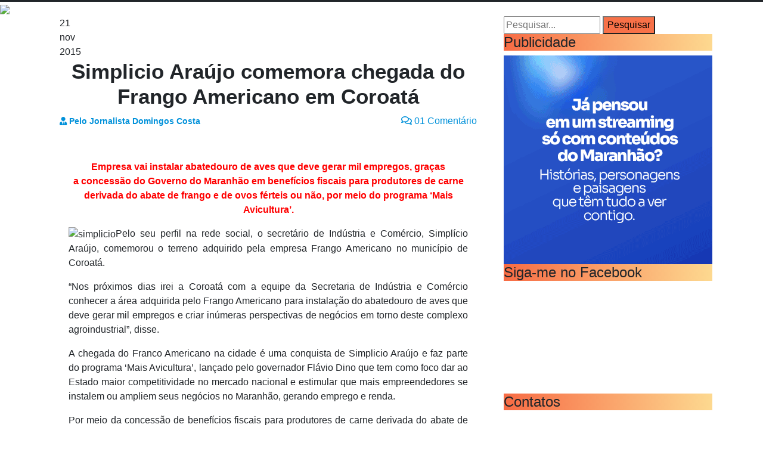

--- FILE ---
content_type: text/html; charset=UTF-8
request_url: https://blogdodc.com.br/simplicio-araujo-comemora/
body_size: 19816
content:
<!doctype html><html class="no-js" lang="pt-BR" itemscope itemtype="https://schema.org/BlogPosting"><head><meta charset="UTF-8"><link rel="preconnect" href="https://fonts.gstatic.com/" crossorigin /><script>WebFontConfig={google:{families:["Amaranth:wght@700","Denk One","Palanquin Dark:400,500,600,700","Russo One","Francois One"]}};if ( typeof WebFont === "object" && typeof WebFont.load === "function" ) { WebFont.load( WebFontConfig ); }</script><script data-optimized="1" src="https://domingoscosta.com.br/wp-content/plugins/hostoo-cache/assets/js/webfontloader.min.js"></script> <meta name="viewport" content="width=1180"><link rel="preconnect" href="https://fonts.googleapis.com"><link rel="preconnect" href="https://fonts.gstatic.com" crossorigin><link rel="stylesheet" href="https://use.fontawesome.com/releases/v5.6.1/css/all.css" integrity="sha384-gfdkjb5BdAXd+lj+gudLWI+BXq4IuLW5IT+brZEZsLFm++aCMlF1V92rMkPaX4PP"
crossorigin="anonymous"><title>Simplicio Araújo comemora chegada do Frango Americano em Coroatá &#8211; Blog do Domingos Costa</title><meta name='robots' content='max-image-preview:large' /><style>img:is([sizes="auto" i], [sizes^="auto," i]) { contain-intrinsic-size: 3000px 1500px }</style><link rel='dns-prefetch' href='//static.addtoany.com' /><link rel='dns-prefetch' href='//domingoscosta.com.br' /><link rel='dns-prefetch' href='//stackpath.bootstrapcdn.com' /><link rel="alternate" type="application/rss+xml" title="Feed para Blog do Domingos Costa &raquo;" href="https://domingoscosta.com.br/feed/" /><link rel="alternate" type="application/rss+xml" title="Feed de comentários para Blog do Domingos Costa &raquo;" href="https://domingoscosta.com.br/comments/feed/" /><link rel="alternate" type="application/rss+xml" title="Feed de comentários para Blog do Domingos Costa &raquo; Simplicio Araújo comemora chegada do Frango Americano em Coroatá" href="https://domingoscosta.com.br/simplicio-araujo-comemora/feed/" /><style id='classic-theme-styles-inline-css' type='text/css'>/*! This file is auto-generated */
.wp-block-button__link{color:#fff;background-color:#32373c;border-radius:9999px;box-shadow:none;text-decoration:none;padding:calc(.667em + 2px) calc(1.333em + 2px);font-size:1.125em}.wp-block-file__button{background:#32373c;color:#fff;text-decoration:none}</style><style id='global-styles-inline-css' type='text/css'>:root{--wp--preset--aspect-ratio--square: 1;--wp--preset--aspect-ratio--4-3: 4/3;--wp--preset--aspect-ratio--3-4: 3/4;--wp--preset--aspect-ratio--3-2: 3/2;--wp--preset--aspect-ratio--2-3: 2/3;--wp--preset--aspect-ratio--16-9: 16/9;--wp--preset--aspect-ratio--9-16: 9/16;--wp--preset--color--black: #000000;--wp--preset--color--cyan-bluish-gray: #abb8c3;--wp--preset--color--white: #ffffff;--wp--preset--color--pale-pink: #f78da7;--wp--preset--color--vivid-red: #cf2e2e;--wp--preset--color--luminous-vivid-orange: #ff6900;--wp--preset--color--luminous-vivid-amber: #fcb900;--wp--preset--color--light-green-cyan: #7bdcb5;--wp--preset--color--vivid-green-cyan: #00d084;--wp--preset--color--pale-cyan-blue: #8ed1fc;--wp--preset--color--vivid-cyan-blue: #0693e3;--wp--preset--color--vivid-purple: #9b51e0;--wp--preset--gradient--vivid-cyan-blue-to-vivid-purple: linear-gradient(135deg,rgba(6,147,227,1) 0%,rgb(155,81,224) 100%);--wp--preset--gradient--light-green-cyan-to-vivid-green-cyan: linear-gradient(135deg,rgb(122,220,180) 0%,rgb(0,208,130) 100%);--wp--preset--gradient--luminous-vivid-amber-to-luminous-vivid-orange: linear-gradient(135deg,rgba(252,185,0,1) 0%,rgba(255,105,0,1) 100%);--wp--preset--gradient--luminous-vivid-orange-to-vivid-red: linear-gradient(135deg,rgba(255,105,0,1) 0%,rgb(207,46,46) 100%);--wp--preset--gradient--very-light-gray-to-cyan-bluish-gray: linear-gradient(135deg,rgb(238,238,238) 0%,rgb(169,184,195) 100%);--wp--preset--gradient--cool-to-warm-spectrum: linear-gradient(135deg,rgb(74,234,220) 0%,rgb(151,120,209) 20%,rgb(207,42,186) 40%,rgb(238,44,130) 60%,rgb(251,105,98) 80%,rgb(254,248,76) 100%);--wp--preset--gradient--blush-light-purple: linear-gradient(135deg,rgb(255,206,236) 0%,rgb(152,150,240) 100%);--wp--preset--gradient--blush-bordeaux: linear-gradient(135deg,rgb(254,205,165) 0%,rgb(254,45,45) 50%,rgb(107,0,62) 100%);--wp--preset--gradient--luminous-dusk: linear-gradient(135deg,rgb(255,203,112) 0%,rgb(199,81,192) 50%,rgb(65,88,208) 100%);--wp--preset--gradient--pale-ocean: linear-gradient(135deg,rgb(255,245,203) 0%,rgb(182,227,212) 50%,rgb(51,167,181) 100%);--wp--preset--gradient--electric-grass: linear-gradient(135deg,rgb(202,248,128) 0%,rgb(113,206,126) 100%);--wp--preset--gradient--midnight: linear-gradient(135deg,rgb(2,3,129) 0%,rgb(40,116,252) 100%);--wp--preset--font-size--small: 13px;--wp--preset--font-size--medium: 20px;--wp--preset--font-size--large: 36px;--wp--preset--font-size--x-large: 42px;--wp--preset--spacing--20: 0.44rem;--wp--preset--spacing--30: 0.67rem;--wp--preset--spacing--40: 1rem;--wp--preset--spacing--50: 1.5rem;--wp--preset--spacing--60: 2.25rem;--wp--preset--spacing--70: 3.38rem;--wp--preset--spacing--80: 5.06rem;--wp--preset--shadow--natural: 6px 6px 9px rgba(0, 0, 0, 0.2);--wp--preset--shadow--deep: 12px 12px 50px rgba(0, 0, 0, 0.4);--wp--preset--shadow--sharp: 6px 6px 0px rgba(0, 0, 0, 0.2);--wp--preset--shadow--outlined: 6px 6px 0px -3px rgba(255, 255, 255, 1), 6px 6px rgba(0, 0, 0, 1);--wp--preset--shadow--crisp: 6px 6px 0px rgba(0, 0, 0, 1);}:where(.is-layout-flex){gap: 0.5em;}:where(.is-layout-grid){gap: 0.5em;}body .is-layout-flex{display: flex;}.is-layout-flex{flex-wrap: wrap;align-items: center;}.is-layout-flex > :is(*, div){margin: 0;}body .is-layout-grid{display: grid;}.is-layout-grid > :is(*, div){margin: 0;}:where(.wp-block-columns.is-layout-flex){gap: 2em;}:where(.wp-block-columns.is-layout-grid){gap: 2em;}:where(.wp-block-post-template.is-layout-flex){gap: 1.25em;}:where(.wp-block-post-template.is-layout-grid){gap: 1.25em;}.has-black-color{color: var(--wp--preset--color--black) !important;}.has-cyan-bluish-gray-color{color: var(--wp--preset--color--cyan-bluish-gray) !important;}.has-white-color{color: var(--wp--preset--color--white) !important;}.has-pale-pink-color{color: var(--wp--preset--color--pale-pink) !important;}.has-vivid-red-color{color: var(--wp--preset--color--vivid-red) !important;}.has-luminous-vivid-orange-color{color: var(--wp--preset--color--luminous-vivid-orange) !important;}.has-luminous-vivid-amber-color{color: var(--wp--preset--color--luminous-vivid-amber) !important;}.has-light-green-cyan-color{color: var(--wp--preset--color--light-green-cyan) !important;}.has-vivid-green-cyan-color{color: var(--wp--preset--color--vivid-green-cyan) !important;}.has-pale-cyan-blue-color{color: var(--wp--preset--color--pale-cyan-blue) !important;}.has-vivid-cyan-blue-color{color: var(--wp--preset--color--vivid-cyan-blue) !important;}.has-vivid-purple-color{color: var(--wp--preset--color--vivid-purple) !important;}.has-black-background-color{background-color: var(--wp--preset--color--black) !important;}.has-cyan-bluish-gray-background-color{background-color: var(--wp--preset--color--cyan-bluish-gray) !important;}.has-white-background-color{background-color: var(--wp--preset--color--white) !important;}.has-pale-pink-background-color{background-color: var(--wp--preset--color--pale-pink) !important;}.has-vivid-red-background-color{background-color: var(--wp--preset--color--vivid-red) !important;}.has-luminous-vivid-orange-background-color{background-color: var(--wp--preset--color--luminous-vivid-orange) !important;}.has-luminous-vivid-amber-background-color{background-color: var(--wp--preset--color--luminous-vivid-amber) !important;}.has-light-green-cyan-background-color{background-color: var(--wp--preset--color--light-green-cyan) !important;}.has-vivid-green-cyan-background-color{background-color: var(--wp--preset--color--vivid-green-cyan) !important;}.has-pale-cyan-blue-background-color{background-color: var(--wp--preset--color--pale-cyan-blue) !important;}.has-vivid-cyan-blue-background-color{background-color: var(--wp--preset--color--vivid-cyan-blue) !important;}.has-vivid-purple-background-color{background-color: var(--wp--preset--color--vivid-purple) !important;}.has-black-border-color{border-color: var(--wp--preset--color--black) !important;}.has-cyan-bluish-gray-border-color{border-color: var(--wp--preset--color--cyan-bluish-gray) !important;}.has-white-border-color{border-color: var(--wp--preset--color--white) !important;}.has-pale-pink-border-color{border-color: var(--wp--preset--color--pale-pink) !important;}.has-vivid-red-border-color{border-color: var(--wp--preset--color--vivid-red) !important;}.has-luminous-vivid-orange-border-color{border-color: var(--wp--preset--color--luminous-vivid-orange) !important;}.has-luminous-vivid-amber-border-color{border-color: var(--wp--preset--color--luminous-vivid-amber) !important;}.has-light-green-cyan-border-color{border-color: var(--wp--preset--color--light-green-cyan) !important;}.has-vivid-green-cyan-border-color{border-color: var(--wp--preset--color--vivid-green-cyan) !important;}.has-pale-cyan-blue-border-color{border-color: var(--wp--preset--color--pale-cyan-blue) !important;}.has-vivid-cyan-blue-border-color{border-color: var(--wp--preset--color--vivid-cyan-blue) !important;}.has-vivid-purple-border-color{border-color: var(--wp--preset--color--vivid-purple) !important;}.has-vivid-cyan-blue-to-vivid-purple-gradient-background{background: var(--wp--preset--gradient--vivid-cyan-blue-to-vivid-purple) !important;}.has-light-green-cyan-to-vivid-green-cyan-gradient-background{background: var(--wp--preset--gradient--light-green-cyan-to-vivid-green-cyan) !important;}.has-luminous-vivid-amber-to-luminous-vivid-orange-gradient-background{background: var(--wp--preset--gradient--luminous-vivid-amber-to-luminous-vivid-orange) !important;}.has-luminous-vivid-orange-to-vivid-red-gradient-background{background: var(--wp--preset--gradient--luminous-vivid-orange-to-vivid-red) !important;}.has-very-light-gray-to-cyan-bluish-gray-gradient-background{background: var(--wp--preset--gradient--very-light-gray-to-cyan-bluish-gray) !important;}.has-cool-to-warm-spectrum-gradient-background{background: var(--wp--preset--gradient--cool-to-warm-spectrum) !important;}.has-blush-light-purple-gradient-background{background: var(--wp--preset--gradient--blush-light-purple) !important;}.has-blush-bordeaux-gradient-background{background: var(--wp--preset--gradient--blush-bordeaux) !important;}.has-luminous-dusk-gradient-background{background: var(--wp--preset--gradient--luminous-dusk) !important;}.has-pale-ocean-gradient-background{background: var(--wp--preset--gradient--pale-ocean) !important;}.has-electric-grass-gradient-background{background: var(--wp--preset--gradient--electric-grass) !important;}.has-midnight-gradient-background{background: var(--wp--preset--gradient--midnight) !important;}.has-small-font-size{font-size: var(--wp--preset--font-size--small) !important;}.has-medium-font-size{font-size: var(--wp--preset--font-size--medium) !important;}.has-large-font-size{font-size: var(--wp--preset--font-size--large) !important;}.has-x-large-font-size{font-size: var(--wp--preset--font-size--x-large) !important;}
:where(.wp-block-post-template.is-layout-flex){gap: 1.25em;}:where(.wp-block-post-template.is-layout-grid){gap: 1.25em;}
:where(.wp-block-columns.is-layout-flex){gap: 2em;}:where(.wp-block-columns.is-layout-grid){gap: 2em;}
:root :where(.wp-block-pullquote){font-size: 1.5em;line-height: 1.6;}</style><link rel='stylesheet' id='wpo_min-header-0-css' href='https://domingoscosta.com.br/wp-content/cache/wpo-minify/1762870299/assets/wpo-minify-header-3dcf2ade.min.css' type='text/css' media='all' /><link rel='stylesheet' id='bootstrap-style-css' href='https://stackpath.bootstrapcdn.com/bootstrap/4.1.3/css/bootstrap.min.css' type='text/css' media='all' /><link rel='stylesheet' id='wpo_min-header-2-css' href='https://domingoscosta.com.br/wp-content/cache/wpo-minify/1762870299/assets/wpo-minify-header-43f61463.min.css' type='text/css' media='all' />
<script data-wpmeteor-nooptimize="true" >var _wpmeteor={"gdpr":true,"rdelay":86400000,"preload":true,"elementor-animations":true,"elementor-pp":true,"v":"3.4.16","rest_url":"https:\/\/domingoscosta.com.br\/wp-json\/"};(()=>{try{new MutationObserver(function(){}),new Promise(function(){}),Object.assign({},{}),document.fonts.ready.then(function(){})}catch{s="wpmeteordisable=1",i=document.location.href,i.match(/[?&]wpmeteordisable/)||(o="",i.indexOf("?")==-1?i.indexOf("#")==-1?o=i+"?"+s:o=i.replace("#","?"+s+"#"):i.indexOf("#")==-1?o=i+"&"+s:o=i.replace("#","&"+s+"#"),document.location.href=o)}var s,i,o;})();</script><script data-wpmeteor-nooptimize="true" >(()=>{var v="addEventListener",ue="removeEventListener",p="getAttribute",L="setAttribute",pe="removeAttribute",N="hasAttribute",St="querySelector",F=St+"All",U="appendChild",Q="removeChild",fe="createElement",T="tagName",Ae="getOwnPropertyDescriptor",y="prototype",W="__lookupGetter__",Ee="__lookupSetter__",m="DOMContentLoaded",f="load",B="pageshow",me="error";var d=window,c=document,Te=c.documentElement;var $=console.error;var Ke=!0,X=class{constructor(){this.known=[]}init(){let t,n,s=(r,a)=>{if(Ke&&r&&r.fn&&!r.__wpmeteor){let o=function(i){return i===r?this:(c[v](m,l=>{i.call(c,r,l,"jQueryMock")}),this)};this.known.push([r,r.fn.ready,r.fn.init?.prototype?.ready]),r.fn.ready=o,r.fn.init?.prototype?.ready&&(r.fn.init.prototype.ready=o),r.__wpmeteor=!0}return r};window.jQuery||window.$,Object.defineProperty(window,"jQuery",{get(){return t},set(r){t=s(r,"jQuery")},configurable:!0}),Object.defineProperty(window,"$",{get(){return n},set(r){n=s(r,"$")},configurable:!0})}unmock(){this.known.forEach(([t,n,s])=>{t.fn.ready=n,t.fn.init?.prototype?.ready&&s&&(t.fn.init.prototype.ready=s)}),Ke=!1}};var ge="fpo:first-interaction",he="fpo:replay-captured-events";var Je="fpo:element-loaded",Se="fpo:images-loaded",M="fpo:the-end";var Z="click",V=window,Qe=V.addEventListener.bind(V),Xe=V.removeEventListener.bind(V),Ge="removeAttribute",ve="getAttribute",Gt="setAttribute",Ne=["touchstart","touchmove","touchend","touchcancel","keydown","wheel"],Ze=["mouseover","mouseout",Z],Nt=["touchstart","touchend","touchcancel","mouseover","mouseout",Z],R="data-wpmeteor-";var Ue="dispatchEvent",je=e=>{let t=new MouseEvent(Z,{view:e.view,bubbles:!0,cancelable:!0});return Object.defineProperty(t,"target",{writable:!1,value:e.target}),t},Be=class{static capture(){let t=!1,[,n,s]=`${window.Promise}`.split(/[\s[(){]+/s);if(V["__"+s+n])return;let r=[],a=o=>{if(o.target&&Ue in o.target){if(!o.isTrusted)return;if(o.cancelable&&!Ne.includes(o.type))try{o.preventDefault()}catch{}o.stopImmediatePropagation(),o.type===Z?r.push(je(o)):Nt.includes(o.type)&&r.push(o),o.target[Gt](R+o.type,!0),t||(t=!0,V[Ue](new CustomEvent(ge)))}};V.addEventListener(he,()=>{Ze.forEach(l=>Xe(l,a,{passive:!1,capture:!0})),Ne.forEach(l=>Xe(l,a,{passive:!0,capture:!0}));let o;for(;o=r.shift();){var i=o.target;i[ve](R+"touchstart")&&i[ve](R+"touchend")&&!i[ve](R+Z)?(i[ve](R+"touchmove")||r.push(je(o)),i[Ge](R+"touchstart"),i[Ge](R+"touchend")):i[Ge](R+o.type),i[Ue](o)}}),Ze.forEach(o=>Qe(o,a,{passive:!1,capture:!0})),Ne.forEach(o=>Qe(o,a,{passive:!0,capture:!0}))}};var et=Be;var j=class{constructor(){this.l=[]}emit(t,n=null){this.l[t]&&this.l[t].forEach(s=>s(n))}on(t,n){this.l[t]||=[],this.l[t].push(n)}off(t,n){this.l[t]=(this.l[t]||[]).filter(s=>s!==n)}};var D=new j;var ye=c[fe]("span");ye[L]("id","elementor-device-mode");ye[L]("class","elementor-screen-only");var Ut=!1,tt=()=>(Ut||c.body[U](ye),getComputedStyle(ye,":after").content.replace(/"/g,""));var rt=e=>e[p]("class")||"",nt=(e,t)=>e[L]("class",t),st=()=>{d[v](f,function(){let e=tt(),t=Math.max(Te.clientWidth||0,d.innerWidth||0),n=Math.max(Te.clientHeight||0,d.innerHeight||0),s=["_animation_"+e,"animation_"+e,"_animation","_animation","animation"];Array.from(c[F](".elementor-invisible")).forEach(r=>{let a=r.getBoundingClientRect();if(a.top+d.scrollY<=n&&a.left+d.scrollX<t)try{let i=JSON.parse(r[p]("data-settings"));if(i.trigger_source)return;let l=i._animation_delay||i.animation_delay||0,u,E;for(var o=0;o<s.length;o++)if(i[s[o]]){E=s[o],u=i[E];break}if(u){let q=rt(r),J=u==="none"?q:q+" animated "+u,At=setTimeout(()=>{nt(r,J.replace(/\belementor-invisible\b/,"")),s.forEach(Tt=>delete i[Tt]),r[L]("data-settings",JSON.stringify(i))},l);D.on("fi",()=>{clearTimeout(At),nt(r,rt(r).replace(new RegExp("\b"+u+"\b"),""))})}}catch(i){console.error(i)}})})};var ot="data-in-mega_smartmenus",it=()=>{let e=c[fe]("div");e.innerHTML='<span class="sub-arrow --wp-meteor"><i class="fa" aria-hidden="true"></i></span>';let t=e.firstChild,n=s=>{let r=[];for(;s=s.previousElementSibling;)r.push(s);return r};c[v](m,function(){Array.from(c[F](".pp-advanced-menu ul")).forEach(s=>{if(s[p](ot))return;(s[p]("class")||"").match(/\bmega-menu\b/)&&s[F]("ul").forEach(o=>{o[L](ot,!0)});let r=n(s),a=r.filter(o=>o).filter(o=>o[T]==="A").pop();if(a||(a=r.map(o=>Array.from(o[F]("a"))).filter(o=>o).flat().pop()),a){let o=t.cloneNode(!0);a[U](o),new MutationObserver(l=>{l.forEach(({addedNodes:u})=>{u.forEach(E=>{if(E.nodeType===1&&E[T]==="SPAN")try{a[Q](o)}catch{}})})}).observe(a,{childList:!0})}})})};var w="readystatechange",A="message";var Y="SCRIPT",g="data-wpmeteor-",b=Object.defineProperty,Ve=Object.defineProperties,P="javascript/blocked",Pe=/^\s*(application|text)\/javascript|module\s*$/i,mt="requestAnimationFrame",gt="requestIdleCallback",ie="setTimeout",Ie="__dynamic",I=d.constructor.name+"::",ce=c.constructor.name+"::",ht=function(e,t){t=t||d;for(var n=0;n<this.length;n++)e.call(t,this[n],n,this)};"NodeList"in d&&!NodeList[y].forEach&&(NodeList[y].forEach=ht);"HTMLCollection"in d&&!HTMLCollection[y].forEach&&(HTMLCollection[y].forEach=ht);_wpmeteor["elementor-animations"]&&st(),_wpmeteor["elementor-pp"]&&it();var _e=[],Le=[],ee=[],se=!1,k=[],h={},He=!1,Bt=0,H=c.visibilityState==="visible"?d[mt]:d[ie],vt=d[gt]||H;c[v]("visibilitychange",()=>{H=c.visibilityState==="visible"?d[mt]:d[ie],vt=d[gt]||H});var C=d[ie],De,z=["src","type"],x=Object,te="definePropert";x[te+"y"]=(e,t,n)=>{if(e===d&&["jQuery","onload"].indexOf(t)>=0||(e===c||e===c.body)&&["readyState","write","writeln","on"+w].indexOf(t)>=0)return["on"+w,"on"+f].indexOf(t)&&n.set&&(h["on"+w]=h["on"+w]||[],h["on"+w].push(n.set)),e;if(e instanceof HTMLScriptElement&&z.indexOf(t)>=0){if(!e[t+"__def"]){let s=x[Ae](e,t);b(e,t,{set(r){return e[t+"__set"]?e[t+"__set"].call(e,r):s.set.call(e,r)},get(){return e[t+"__get"]?e[t+"__get"].call(e):s.get.call(e)}}),e[t+"__def"]=!0}return n.get&&(e[t+"__get"]=n.get),n.set&&(e[t+"__set"]=n.set),e}return b(e,t,n)};x[te+"ies"]=(e,t)=>{for(let n in t)x[te+"y"](e,n,t[n]);for(let n of x.getOwnPropertySymbols(t))x[te+"y"](e,n,t[n]);return e};var qe=EventTarget[y][v],yt=EventTarget[y][ue],ae=qe.bind(c),Ct=yt.bind(c),G=qe.bind(d),_t=yt.bind(d),Lt=Document[y].createElement,le=Lt.bind(c),de=c.__proto__[W]("readyState").bind(c),ct="loading";b(c,"readyState",{get(){return ct},set(e){return ct=e}});var at=e=>k.filter(([t,,n],s)=>{if(!(e.indexOf(t.type)<0)){n||(n=t.target);try{let r=n.constructor.name+"::"+t.type;for(let a=0;a<h[r].length;a++)if(h[r][a]){let o=r+"::"+s+"::"+a;if(!xe[o])return!0}}catch{}}}).length,oe,xe={},K=e=>{k.forEach(([t,n,s],r)=>{if(!(e.indexOf(t.type)<0)){s||(s=t.target);try{let a=s.constructor.name+"::"+t.type;if((h[a]||[]).length)for(let o=0;o<h[a].length;o++){let i=h[a][o];if(i){let l=a+"::"+r+"::"+o;if(!xe[l]){xe[l]=!0,c.readyState=n,oe=a;try{Bt++,!i[y]||i[y].constructor===i?i.bind(s)(t):i(t)}catch(u){$(u,i)}oe=null}}}}catch(a){$(a)}}})};ae(m,e=>{k.push([new e.constructor(m,e),de(),c])});ae(w,e=>{k.push([new e.constructor(w,e),de(),c])});G(m,e=>{k.push([new e.constructor(m,e),de(),d])});G(f,e=>{He=!0,k.push([new e.constructor(f,e),de(),d]),O||K([m,w,A,f,B])});G(B,e=>{k.push([new e.constructor(B,e),de(),d]),O||K([m,w,A,f,B])});var wt=e=>{k.push([e,c.readyState,d])},Ot=d[W]("onmessage"),Rt=d[Ee]("onmessage"),Pt=()=>{_t(A,wt),(h[I+"message"]||[]).forEach(e=>{G(A,e)}),b(d,"onmessage",{get:Ot,set:Rt})};G(A,wt);var Dt=new X;Dt.init();var Fe=()=>{!O&&!se&&(O=!0,c.readyState="loading",H($e),H(S)),He||G(f,()=>{Fe()})};G(ge,()=>{Fe()});D.on(Se,()=>{Fe()});_wpmeteor.rdelay>=0&&et.capture();var re=[-1],Ce=e=>{re=re.filter(t=>t!==e.target),re.length||C(D.emit.bind(D,M))};var O=!1,S=()=>{let e=_e.shift();if(e)e[p](g+"src")?e[N]("async")||e[Ie]?(e.isConnected&&(re.push(e),setTimeout(Ce,1e3,{target:e})),Oe(e,Ce),C(S)):Oe(e,C.bind(null,S)):(e.origtype==P&&Oe(e),C(S));else if(Le.length)_e.push(...Le),Le.length=0,C(S);else if(at([m,w,A]))K([m,w,A]),C(S);else if(He)if(at([f,B,A]))K([f,B,A]),C(S);else if(re.length>1)vt(S);else if(ee.length)_e.push(...ee),ee.length=0,C(S);else{if(d.RocketLazyLoadScripts)try{RocketLazyLoadScripts.run()}catch(t){$(t)}c.readyState="complete",Pt(),Dt.unmock(),O=!1,se=!0,d[ie](()=>Ce({target:-1}))}else O=!1},xt=e=>{let t=le(Y),n=e.attributes;for(var s=n.length-1;s>=0;s--)n[s].name.startsWith(g)||t[L](n[s].name,n[s].value);let r=e[p](g+"type");r?t.type=r:t.type="text/javascript",(e.textContent||"").match(/^\s*class RocketLazyLoadScripts/)?t.textContent=e.textContent.replace(/^\s*class\s*RocketLazyLoadScripts/,"window.RocketLazyLoadScripts=class").replace("RocketLazyLoadScripts.run();",""):t.textContent=e.textContent;for(let a of["onload","onerror","onreadystatechange"])e[a]&&(t[a]=e[a]);return t},Oe=(e,t)=>{let n=e[p](g+"src");if(n){let s=qe.bind(e);e.isConnected&&t&&(s(f,t),s(me,t)),e.origtype=e[p](g+"type")||"text/javascript",e.origsrc=n,(!e.isConnected||e[N]("nomodule")||e.type&&!Pe.test(e.type))&&t&&t(new Event(f,{target:e}))}else e.origtype===P?(e.origtype=e[p](g+"type")||"text/javascript",e[pe]("integrity"),e.textContent=e.textContent+`
`):t&&t(new Event(f,{target:e}))},We=(e,t)=>{let n=(h[e]||[]).indexOf(t);if(n>=0)return h[e][n]=void 0,!0},lt=(e,t,...n)=>{if("HTMLDocument::"+m==oe&&e===m&&!t.toString().match(/jQueryMock/)){D.on(M,c[v].bind(c,e,t,...n));return}if(t&&(e===m||e===w)){let s=ce+e;h[s]=h[s]||[],h[s].push(t),se&&K([e]);return}return ae(e,t,...n)},dt=(e,t,...n)=>{if(e===m){let s=ce+e;We(s,t)}return Ct(e,t,...n)};Ve(c,{[v]:{get(){return lt},set(){return lt}},[ue]:{get(){return dt},set(){return dt}}});var ne=c.createDocumentFragment(),$e=()=>{ne.hasChildNodes()&&(c.head[U](ne),ne=c.createDocumentFragment())},ut={},we=e=>{if(e)try{let t=new URL(e,c.location.href),n=t.origin;if(n&&!ut[n]&&c.location.host!==t.host){let s=le("link");s.rel="preconnect",s.href=n,ne[U](s),ut[n]=!0,O&&H($e)}}catch{}},be={},kt=(e,t,n,s)=>{let r=le("link");r.rel=t?"modulepre"+f:"pre"+f,r.as="script",n&&r[L]("crossorigin",n),s&&r[L]("integrity",s);try{e=new URL(e,c.location.href).href}catch{}r.href=e,ne[U](r),be[e]=!0,O&&H($e)},ke=function(...e){let t=le(...e);if(!e||e[0].toUpperCase()!==Y||!O)return t;let n=t[L].bind(t),s=t[p].bind(t),r=t[pe].bind(t),a=t[N].bind(t),o=t[W]("attributes").bind(t);return z.forEach(i=>{let l=t[W](i).bind(t),u=t[Ee](i).bind(t);x[te+"y"](t,i,{set(E){return i==="type"&&E&&!Pe.test(E)?n(i,E):((i==="src"&&E||i==="type"&&E&&t.origsrc)&&n("type",P),E?n(g+i,E):r(g+i))},get(){let E=t[p](g+i);if(i==="src")try{return new URL(E,c.location.href).href}catch{}return E}}),b(t,"orig"+i,{set(E){return u(E)},get(){return l()}})}),t[L]=function(i,l){if(z.includes(i))return i==="type"&&l&&!Pe.test(l)?n(i,l):((i==="src"&&l||i==="type"&&l&&t.origsrc)&&n("type",P),l?n(g+i,l):r(g+i));n(i,l)},t[p]=function(i){let l=z.indexOf(i)>=0?s(g+i):s(i);if(i==="src")try{return new URL(l,c.location.href).href}catch{}return l},t[N]=function(i){return z.indexOf(i)>=0?a(g+i):a(i)},b(t,"attributes",{get(){return[...o()].filter(l=>l.name!=="type").map(l=>({name:l.name.match(new RegExp(g))?l.name.replace(g,""):l.name,value:l.value}))}}),t[Ie]=!0,t};Object.defineProperty(Document[y],"createElement",{set(e){e!==ke&&(De=e)},get(){return De||ke}});var Re=new Set,ze=new MutationObserver(e=>{e.forEach(({removedNodes:t,addedNodes:n,target:s})=>{t.forEach(r=>{r.nodeType===1&&Y===r[T]&&"origtype"in r&&Re.delete(r)}),n.forEach(r=>{if(r.nodeType===1)if(Y===r[T]){if("origtype"in r){if(r.origtype!==P)return}else if(r[p]("type")!==P)return;"origtype"in r||z.forEach(o=>{let i=r[W](o).bind(r),l=r[Ee](o).bind(r);b(r,"orig"+o,{set(u){return l(u)},get(){return i()}})});let a=r[p](g+"src");if(Re.has(r)&&$("Inserted twice",r),r.parentNode){Re.add(r);let o=r[p](g+"type");(a||"").match(/\/gtm.js\?/)||r[N]("async")||r[Ie]?(ee.push(r),we(a)):r[N]("defer")||o==="module"?(Le.push(r),we(a)):(a&&!r[N]("nomodule")&&!be[a]&&kt(a,o==="module",r[N]("crossorigin")&&r[p]("crossorigin"),r[p]("integrity")),_e.push(r))}else r[v](f,o=>o.target.parentNode[Q](o.target)),r[v](me,o=>o.target.parentNode[Q](o.target)),s[U](r)}else r[T]==="LINK"&&r[p]("as")==="script"&&(be[r[p]("href")]=!0)})})}),bt={childList:!0,subtree:!0};ze.observe(c.documentElement,bt);var Mt=HTMLElement[y].attachShadow;HTMLElement[y].attachShadow=function(e){let t=Mt.call(this,e);return e.mode==="open"&&ze.observe(t,bt),t};(()=>{let e=x[Ae](HTMLIFrameElement[y],"src");b(HTMLIFrameElement[y],"src",{get(){return this.dataset.fpoSrc?this.dataset.fpoSrc:e.get.call(this)},set(t){delete this.dataset.fpoSrc,e.set.call(this,t)}})})();D.on(M,()=>{(!De||De===ke)&&(Document[y].createElement=Lt,ze.disconnect()),dispatchEvent(new CustomEvent(he)),dispatchEvent(new CustomEvent(M))});var Me=e=>{let t,n;!c.currentScript||!c.currentScript.parentNode?(t=c.body,n=t.lastChild):(n=c.currentScript,t=n.parentNode);try{let s=le("div");s.innerHTML=e,Array.from(s.childNodes).forEach(r=>{r.nodeName===Y?t.insertBefore(xt(r),n):t.insertBefore(r,n)})}catch(s){$(s)}},pt=e=>Me(e+`
`);Ve(c,{write:{get(){return Me},set(e){return Me=e}},writeln:{get(){return pt},set(e){return pt=e}}});var ft=(e,t,...n)=>{if(I+m==oe&&e===m&&!t.toString().match(/jQueryMock/)){D.on(M,d[v].bind(d,e,t,...n));return}if(I+f==oe&&e===f){D.on(M,d[v].bind(d,e,t,...n));return}if(t&&(e===f||e===B||e===m||e===A&&!se)){let s=e===m?ce+e:I+e;h[s]=h[s]||[],h[s].push(t),se&&K([e]);return}return G(e,t,...n)},Et=(e,t,...n)=>{if(e===f||e===m||e===B){let s=e===m?ce+e:I+e;We(s,t)}return _t(e,t,...n)};Ve(d,{[v]:{get(){return ft},set(){return ft}},[ue]:{get(){return Et},set(){return Et}}});var Ye=e=>{let t;return{get(){return t},set(n){return t&&We(e,n),h[e]=h[e]||[],h[e].push(n),t=n}}};G(Je,e=>{let{target:t,event:n}=e.detail,s=t===d?c.body:t,r=s[p](g+"on"+n.type);s[pe](g+"on"+n.type);try{let a=new Function("event",r);t===d?d[v](f,a.bind(t,n)):a.call(t,n)}catch(a){console.err(a)}});{let e=Ye(I+f);b(d,"onload",e),ae(m,()=>{b(c.body,"onload",e)})}b(c,"onreadystatechange",Ye(ce+w));b(d,"onmessage",Ye(I+A));(()=>{let e=d.innerHeight,t=d.innerWidth,n=r=>{let o={"4g":1250,"3g":2500,"2g":2500}[(navigator.connection||{}).effectiveType]||0,i=r.getBoundingClientRect(),l={top:-1*e-o,left:-1*t-o,bottom:e+o,right:t+o};return!(i.left>=l.right||i.right<=l.left||i.top>=l.bottom||i.bottom<=l.top)},s=(r=!0)=>{let a=1,o=-1,i={},l=()=>{o++,--a||d[ie](D.emit.bind(D,Se),_wpmeteor.rdelay)};Array.from(c.getElementsByTagName("*")).forEach(u=>{let E,q,J;if(u[T]==="IMG"){let _=u.currentSrc||u.src;_&&!i[_]&&!_.match(/^data:/i)&&((u.loading||"").toLowerCase()!=="lazy"||n(u))&&(E=_)}else if(u[T]===Y)we(u[p](g+"src"));else if(u[T]==="LINK"&&u[p]("as")==="script"&&["pre"+f,"modulepre"+f].indexOf(u[p]("rel"))>=0)be[u[p]("href")]=!0;else if((q=d.getComputedStyle(u))&&(J=(q.backgroundImage||"").match(/^url\s*\((.*?)\)/i))&&(J||[]).length){let _=J[0].slice(4,-1).replace(/"/g,"");!i[_]&&!_.match(/^data:/i)&&(E=_)}if(E){i[E]=!0;let _=new Image;r&&(a++,_[v](f,l),_[v](me,l)),_.src=E}}),c.fonts.ready.then(()=>{l()})};_wpmeteor.rdelay===0?ae(m,s):G(f,s)})();})();
//1.0.42</script><script  type="javascript/blocked" data-wpmeteor-type="text/javascript"  id="addtoany-core-js-before">/*  */
window.a2a_config=window.a2a_config||{};a2a_config.callbacks=[];a2a_config.overlays=[];a2a_config.templates={};a2a_localize = {
	Share: "Share",
	Save: "Save",
	Subscribe: "Subscribe",
	Email: "Email",
	Bookmark: "Bookmark",
	ShowAll: "Show all",
	ShowLess: "Show less",
	FindServices: "Find service(s)",
	FindAnyServiceToAddTo: "Instantly find any service to add to",
	PoweredBy: "Powered by",
	ShareViaEmail: "Share via email",
	SubscribeViaEmail: "Subscribe via email",
	BookmarkInYourBrowser: "Bookmark in your browser",
	BookmarkInstructions: "Press Ctrl+D or \u2318+D to bookmark this page",
	AddToYourFavorites: "Add to your favorites",
	SendFromWebOrProgram: "Send from any email address or email program",
	EmailProgram: "Email program",
	More: "More&#8230;",
	ThanksForSharing: "Thanks for sharing!",
	ThanksForFollowing: "Thanks for following!"
};
/*  */</script> <script  type="javascript/blocked" data-wpmeteor-type="text/javascript"  defer data-wpmeteor-src="https://static.addtoany.com/menu/page.js" id="addtoany-core-js"></script> <script  type="javascript/blocked" data-wpmeteor-type="text/javascript"  data-wpmeteor-src="https://domingoscosta.com.br/wp-content/cache/wpo-minify/1762870299/assets/wpo-minify-header-52061908.min.js" id="wpo_min-header-1-js"></script> <script  type="javascript/blocked" data-wpmeteor-type="text/javascript"  data-wpmeteor-src="https://stackpath.bootstrapcdn.com/bootstrap/4.1.3/js/bootstrap.min.js" id="bootstrap-scripts-js"></script> <meta property="og:image" content="https://domingoscosta.com.br/wp-content/uploads/2015/11/simplicio.png"><meta property="og:image:secure_url" content="https://domingoscosta.com.br/wp-content/uploads/2015/11/simplicio.png"><meta property="og:image:width" content="447"><meta property="og:image:height" content="477"><meta property="og:image:alt" content="simplicio"><meta property="og:image:type" content="image/png"><meta property="og:description" content="Empresa vai instalar abatedouro de aves que deve gerar mil empregos, graças a concessão do Governo do Maranhão em benefícios fiscais para produtores de carne derivada do abate de frango e de ovos férteis ou não, por meio do programa ‘Mais Avicultura’. Pelo seu perfil na rede social, o secretário de Indústria e Comércio, Simplício Araújo, comemorou o..."><meta property="og:type" content="article"><meta property="og:locale" content="pt_BR"><meta property="og:site_name" content="Blog do Domingos Costa"><meta property="og:title" content="Simplicio Araújo comemora chegada do Frango Americano em Coroatá"><meta property="og:url" content="https://domingoscosta.com.br/simplicio-araujo-comemora/"><meta property="og:updated_time" content="2015-11-21T14:19:58-03:00"><meta property="article:published_time" content="2015-11-21T16:11:48+00:00"><meta property="article:modified_time" content="2015-11-21T16:19:58+00:00"><meta property="article:section" content="Política"><meta property="article:author:first_name" content="Domingos"><meta property="article:author:last_name" content="Costa"><meta property="article:author:username" content="Domingos Costa"><meta property="twitter:partner" content="ogwp"><meta property="twitter:card" content="summary"><meta property="twitter:image" content="https://domingoscosta.com.br/wp-content/uploads/2015/11/simplicio.png"><meta property="twitter:image:alt" content="simplicio"><meta property="twitter:title" content="Simplicio Araújo comemora chegada do Frango Americano em Coroatá"><meta property="twitter:description" content="Empresa vai instalar abatedouro de aves que deve gerar mil empregos, graças a concessão do Governo do Maranhão em benefícios fiscais para produtores de carne derivada do abate de frango e de ovos..."><meta property="twitter:url" content="https://domingoscosta.com.br/simplicio-araujo-comemora/"><meta property="twitter:label1" content="Reading time"><meta property="twitter:data1" content="1 minute"><meta itemprop="image" content="https://domingoscosta.com.br/wp-content/uploads/2015/11/simplicio.png"><meta itemprop="name" content="Simplicio Araújo comemora chegada do Frango Americano em Coroatá"><meta itemprop="description" content="Empresa vai instalar abatedouro de aves que deve gerar mil empregos, graças a concessão do Governo do Maranhão em benefícios fiscais para produtores de carne derivada do abate de frango e de ovos férteis ou não, por meio do programa ‘Mais Avicultura’. Pelo seu perfil na rede social, o secretário de Indústria e Comércio, Simplício Araújo, comemorou o..."><meta itemprop="datePublished" content="2015-11-21"><meta itemprop="dateModified" content="2015-11-21T16:19:58+00:00"><meta property="profile:first_name" content="Domingos"><meta property="profile:last_name" content="Costa"><meta property="profile:username" content="Domingos Costa"><link rel="https://api.w.org/" href="https://domingoscosta.com.br/wp-json/" /><link rel="alternate" title="JSON" type="application/json" href="https://domingoscosta.com.br/wp-json/wp/v2/posts/43609" /><link rel="canonical" href="https://domingoscosta.com.br/simplicio-araujo-comemora/" /><link rel="alternate" title="oEmbed (JSON)" type="application/json+oembed" href="https://domingoscosta.com.br/wp-json/oembed/1.0/embed?url=https%3A%2F%2Fdomingoscosta.com.br%2Fsimplicio-araujo-comemora%2F" /><link rel="alternate" title="oEmbed (XML)" type="text/xml+oembed" href="https://domingoscosta.com.br/wp-json/oembed/1.0/embed?url=https%3A%2F%2Fdomingoscosta.com.br%2Fsimplicio-araujo-comemora%2F&#038;format=xml" /><meta name="onesignal" content="wordpress-plugin"/> <script  type="javascript/blocked" data-wpmeteor-type="text/javascript" >window.OneSignalDeferred = window.OneSignalDeferred || [];

      OneSignalDeferred.push(function(OneSignal) {
        var oneSignal_options = {};
        window._oneSignalInitOptions = oneSignal_options;

        oneSignal_options['serviceWorkerParam'] = { scope: '/' };
oneSignal_options['serviceWorkerPath'] = 'OneSignalSDKWorker.js.php';

        OneSignal.Notifications.setDefaultUrl("https://domingoscosta.com.br");

        oneSignal_options['wordpress'] = true;
oneSignal_options['appId'] = '348cb461-4f3a-4908-9dca-d60bfcad0a02';
oneSignal_options['allowLocalhostAsSecureOrigin'] = true;
oneSignal_options['welcomeNotification'] = { };
oneSignal_options['welcomeNotification']['title'] = "Blog do Domingos Costa";
oneSignal_options['welcomeNotification']['message'] = "Pronto! Agora você receberá todas as notificações do Blog do Domingos Costa.";
oneSignal_options['welcomeNotification']['url'] = "www.domingoscosta.com.br";
oneSignal_options['path'] = "https://domingoscosta.com.br/wp-content/plugins/onesignal-free-web-push-notifications/sdk_files/";
oneSignal_options['promptOptions'] = { };
oneSignal_options['promptOptions']['actionMessage'] = "Deseja receber notificações do Blog do Domingos Costa?";
oneSignal_options['promptOptions']['exampleNotificationTitleDesktop'] = "Blog do Domingos Costa";
oneSignal_options['promptOptions']['exampleNotificationMessageDesktop'] = "Deseja receber notificações do Blog do Domingos Costa?";
oneSignal_options['promptOptions']['exampleNotificationTitleMobile'] = "Blog do Domingos Costa";
oneSignal_options['promptOptions']['exampleNotificationMessageMobile'] = "Deseja receber notificações do Blog do Domingos Costa?";
oneSignal_options['promptOptions']['exampleNotificationCaption'] = "Deseja receber notificações do Blog do Domingos Costa?";
oneSignal_options['promptOptions']['acceptButtonText'] = "ACEITO";
oneSignal_options['promptOptions']['cancelButtonText'] = "DEPOIS!";
oneSignal_options['promptOptions']['siteName'] = "www.domingoscosta.com.br";
oneSignal_options['promptOptions']['autoAcceptTitle'] = "Blog do Domingos Costa";
oneSignal_options['notifyButton'] = { };
oneSignal_options['notifyButton']['enable'] = true;
oneSignal_options['notifyButton']['position'] = 'bottom-right';
oneSignal_options['notifyButton']['theme'] = 'default';
oneSignal_options['notifyButton']['size'] = 'medium';
oneSignal_options['notifyButton']['showCredit'] = true;
oneSignal_options['notifyButton']['text'] = {};
oneSignal_options['notifyButton']['text']['tip.state.unsubscribed'] = 'Você não está inscrito';
oneSignal_options['notifyButton']['text']['tip.state.subscribed'] = 'Inscrito';
oneSignal_options['notifyButton']['text']['tip.state.blocked'] = 'Você bloqueou as notíficações.';
oneSignal_options['notifyButton']['text']['message.action.subscribed'] = 'Obrigado!';
oneSignal_options['notifyButton']['text']['message.action.resubscribed'] = 'Você está inscrito';
oneSignal_options['notifyButton']['text']['message.action.unsubscribed'] = 'Você não receberá notificações novamente.';
oneSignal_options['notifyButton']['text']['dialog.main.title'] = 'Gerenciar notificações do site';
oneSignal_options['notifyButton']['text']['dialog.main.button.subscribe'] = 'SE INSCREVER';
oneSignal_options['notifyButton']['text']['dialog.main.button.unsubscribe'] = 'CANCELAR INSCRIÇÃO';
oneSignal_options['notifyButton']['text']['dialog.blocked.title'] = 'Desbloquear notificações';
oneSignal_options['notifyButton']['text']['dialog.blocked.message'] = 'Siga estas instruções para permitir notificações:';
oneSignal_options['notifyButton']['colors'] = {};
              OneSignal.init(window._oneSignalInitOptions);
              OneSignal.Slidedown.promptPush()      });

      function documentInitOneSignal() {
        var oneSignal_elements = document.getElementsByClassName("OneSignal-prompt");

        var oneSignalLinkClickHandler = function(event) { OneSignal.Notifications.requestPermission(); event.preventDefault(); };        for(var i = 0; i < oneSignal_elements.length; i++)
          oneSignal_elements[i].addEventListener('click', oneSignalLinkClickHandler, false);
      }

      if (document.readyState === 'complete') {
           documentInitOneSignal();
      }
      else {
           window.addEventListener("load", function(event){
               documentInitOneSignal();
          });
      }</script> <link rel="icon" href="https://domingoscosta.com.br/wp-content/uploads/2022/07/cropped-favicon-32x32.png" sizes="32x32" /><link rel="icon" href="https://domingoscosta.com.br/wp-content/uploads/2022/07/cropped-favicon-192x192.png" sizes="192x192" /><link rel="apple-touch-icon" href="https://domingoscosta.com.br/wp-content/uploads/2022/07/cropped-favicon-180x180.png" /><meta name="msapplication-TileImage" content="https://domingoscosta.com.br/wp-content/uploads/2022/07/cropped-favicon-270x270.png" /><style type="text/css" id="wp-custom-css">/* Addtoany share save container */
.area-left .area-post .addtoany_share_save_container{
	height:34px;
	margin-bottom:19px;
	margin-top:0px;
}

/* Heading */
.area-left .area-post h2{
	display:inline-block;
	transform:translatex(0px) translatey(0px) !important;
	font-family:'Amaranth', sans-serif;
	font-weight:700;
	font-size:35px !important;
}

/* Heading_Post */
.area-post .title-post h2{
	text-align:center;
}
/* Widget Title */
.area-rigth .widget .widget-title{
	background-image:linear-gradient(91deg, #f76b44 0%, #fdd990 100%);
}

/* Button */
#searchform .box .button{
	background-color:#f77148;
}

/* Link */
.area-left h2 a{
	text-align:center;
	display:inline-block;
	transform:translatex(0px) translatey(0px) !important;
	
}

/* 576px and larger screen sizes */
@media (min-width:576px){

	/* Input */
	#s{
		width:162px;
	}
	
}</style><style>body {
            margin: 0 auto;
            border-top: 3px solid    
            
        }
        a{
            color:  
        }
        
        .author {
            color:      
        }
        .menu-topo{
            background:  
        }
        #menu-topo ul li a:hover {
            background-color: ;
            color: ;
        }
        #btnBusca{
            background: ;
        }
        #divBusca{
            border: ;
        }
        .widget .widget-title{
            background:  
        }
        .title-post h2 a {
            color: ;
        }
        .title-post h2 a:hover {
            color: #0066bf;
        }
        span.date {
            color: ;
        }
        span.month {
            color: ;
        }
        .paginacao .page-numbers {
            background: ;
        }
        .footer-fluid{
            background-color: ;
        }
        .footer{
            color:  #ffffff;
        }

        .footer a{
            color:  #ffffff;
        }</style></head><body data-rsssl=1 class="wp-singular post-template-default single single-post postid-43609 single-format-standard wp-theme-domingoscosta"><div class="container-fluid header"><div class="row"><div class="logo">
<a href="https://domingoscosta.com.br"><img src="https://www.domingoscosta.com.br/wp-content/uploads/2022/08/logo_dc.png"></a></div></div></div><div class="container-fluid menu-topo"><div class="container "><div class="row"><div class="menu-topo"><div id="menu"></div></div></div></div></div><div class="container-fluid"><div class="container"><div class="row"><div class="col-md-8 area-left"><article class="bloco-post" id="post-43609"><div class="area-post"><div class="col-md-12"><div class="data-titulo"><div class="datebox">
<span class="date">21</span><br>
<span class="month">nov</span><br>
<span class="month">2015</span></div><div class="seta-direita"></div></div><div class="title-post"><h2>Simplicio Araújo comemora chegada do Frango Americano em Coroatá</h2></div><div class="row align-items-center"><div class="col-md-6 d-flex ps-3"><div style="font-size: 14px; color: #0091DA; font-weight: bold;">
<i class="fas fa-user-tie"></i> Pelo Jornalista Domingos Costa</div></div><div class="col-md-6 d-flex justify-content-end"><div class="comente">
<a href="https://domingoscosta.com.br/simplicio-araujo-comemora//#respond" title="Simplicio Araújo comemora chegada do Frango Americano em Coroatá" style="color: #0091DA;">
<i class="far fa-comments"></i>
01 Comentário            </a></div></div></div><div class="col-md-12 conteudo-post"><div class="addtoany_share_save_container addtoany_content addtoany_content_top"><div class="a2a_kit a2a_kit_size_40 addtoany_list" data-a2a-url="https://domingoscosta.com.br/simplicio-araujo-comemora/" data-a2a-title="Simplicio Araújo comemora chegada do Frango Americano em Coroatá"><a class="a2a_button_facebook" href="https://www.addtoany.com/add_to/facebook?linkurl=https%3A%2F%2Fdomingoscosta.com.br%2Fsimplicio-araujo-comemora%2F&amp;linkname=Simplicio%20Ara%C3%BAjo%20comemora%20chegada%20do%20Frango%20Americano%20em%20Coroat%C3%A1" title="Facebook" rel="nofollow noopener" target="_blank"></a><a class="a2a_button_x" href="https://www.addtoany.com/add_to/x?linkurl=https%3A%2F%2Fdomingoscosta.com.br%2Fsimplicio-araujo-comemora%2F&amp;linkname=Simplicio%20Ara%C3%BAjo%20comemora%20chegada%20do%20Frango%20Americano%20em%20Coroat%C3%A1" title="X" rel="nofollow noopener" target="_blank"></a><a class="a2a_button_whatsapp" href="https://www.addtoany.com/add_to/whatsapp?linkurl=https%3A%2F%2Fdomingoscosta.com.br%2Fsimplicio-araujo-comemora%2F&amp;linkname=Simplicio%20Ara%C3%BAjo%20comemora%20chegada%20do%20Frango%20Americano%20em%20Coroat%C3%A1" title="WhatsApp" rel="nofollow noopener" target="_blank"></a><a class="a2a_button_telegram" href="https://www.addtoany.com/add_to/telegram?linkurl=https%3A%2F%2Fdomingoscosta.com.br%2Fsimplicio-araujo-comemora%2F&amp;linkname=Simplicio%20Ara%C3%BAjo%20comemora%20chegada%20do%20Frango%20Americano%20em%20Coroat%C3%A1" title="Telegram" rel="nofollow noopener" target="_blank"></a></div></div><p style="text-align: center;"><span style="color: #ff0000;"><strong>Empresa vai instalar abatedouro de aves que deve gerar mil empregos, graças a concessão do Governo do Maranhão em benefícios fiscais para produtores de carne derivada do abate de frango e de ovos férteis ou não, </strong></span><span style="color: #ff0000;"><strong> por meio do programa ‘Mais Avicultura’.</strong></span></p><p style="text-align: justify;"><img fetchpriority="high" decoding="async" class=" wp-image-43610 alignleft" src="https://domingoscosta.com.br/wp-content/uploads/2015/11/simplicio.png" alt="simplicio" width="388" height="414" srcset="https://domingoscosta.com.br/wp-content/uploads/2015/11/simplicio.png 447w, https://domingoscosta.com.br/wp-content/uploads/2015/11/simplicio-141x150.png 141w, https://domingoscosta.com.br/wp-content/uploads/2015/11/simplicio-281x300.png 281w" sizes="(max-width: 388px) 100vw, 388px" />Pelo seu perfil na rede social, o secretário de Indústria e Comércio, Simplício Araújo, comemorou o terreno adquirido pela empresa Frango Americano no município de Coroatá.</p><p style="text-align: justify;">&#8220;Nos próximos dias irei a Coroatá com a equipe da Secretaria de Indústria e Comércio conhecer a área adquirida pelo Frango Americano para instalação do abatedouro de aves que deve gerar mil empregos e criar inúmeras perspectivas de negócios em torno deste complexo agroindustrial&#8221;, disse.</p><p style="text-align: justify;">A chegada do Franco Americano na cidade é uma conquista de Simplicio Araújo e faz parte do programa ‘Mais Avicultura’, lançado pelo governador Flávio Dino que tem como foco dar ao Estado maior competitividade no mercado nacional e estimular que mais empreendedores se instalem ou ampliem seus negócios no Maranhão, gerando emprego e renda.</p><p style="text-align: justify;">Por meio da concessão de benefícios fiscais para produtores de carne derivada do abate de frango e de ovos férteis ou não, o Governo do Maranhão mira no crescimento da economia estadual.</p></div></div></article><div id="comments"><h3>1 Comentário</h3><ol class="commentlist"><li class="comment even thread-even depth-1" id="comment-112476"><div id="div-comment-112476" class="comment-body"><div class="comment-author vcard">
<img alt='' src='https://secure.gravatar.com/avatar/9f33e30e58d451de176cc44906e30531f22e2b5fa14a93bcd59103cd10571442?s=64&#038;d=mm&#038;r=g' srcset='https://secure.gravatar.com/avatar/9f33e30e58d451de176cc44906e30531f22e2b5fa14a93bcd59103cd10571442?s=128&#038;d=mm&#038;r=g 2x' class='avatar avatar-64 photo' height='64' width='64' decoding='async'/>			<cite class="fn">GARDENIA BORGES DOS SANTOS</cite> <span class="says">disse:</span></div><div class="comment-meta commentmetadata">
<a href="https://domingoscosta.com.br/simplicio-araujo-comemora/#comment-112476">9 de julho de 2017 às 21:04</a></div><p>Como adquirir a cnh<br />
??</p><div class="reply"><a rel="nofollow" class="comment-reply-link" href="https://domingoscosta.com.br/simplicio-araujo-comemora/?replytocom=112476#respond" data-commentid="112476" data-postid="43609" data-belowelement="div-comment-112476" data-respondelement="respond" data-replyto="Responder para GARDENIA BORGES DOS SANTOS" aria-label="Responder para GARDENIA BORGES DOS SANTOS">Responder</a></div></div></li></ol><div id="respond"><h3>Deixe o seu comentário!</h3><form action="https://domingoscosta.com.br/wp-comments-post.php" method="post" id="commentform"><fieldset>
<label for="author">Nome:</label>
<input type="text" name="author" id="author" value="" />
<label for="email">Email:</label>
<input type="text" name="email" id="email" value="" />
<label for="url">Website:</label>
<input type="text" name="url" id="url" value="" />
<label for="comment">Mensagem:</label><textarea name="comment" id="comment" rows="" cols=""></textarea><p style="text-align: left;"><em>Os comentários são de responsabilidade exclusiva de seus autores e não representam a opinião do autor deste blog.</em></p>
<input type="submit" class="commentsubmit btn" value="Enviar Comentário" /><ul><li><strong>Você também pode comentar usando o Facebook!</strong></li></ul> <script  type="javascript/blocked" data-wpmeteor-type="text/javascript"  data-wpmeteor-src="https://connect.facebook.net/pt_BR/all.js#appId=APP_ID&amp;xfbml=1"></script> <fb:comments href="https://domingoscosta.com.br/simplicio-araujo-comemora/"Simplicio Araújo comemora chegada do Frango Americano em Coroatá" num_posts="20" width="700"></fb:comments>
<input type='hidden' name='comment_post_ID' value='43609' id='comment_post_ID' />
<input type='hidden' name='comment_parent' id='comment_parent' value='0' /></fieldset></form><p class="cancel"><a rel="nofollow" id="cancel-comment-reply-link" href="/simplicio-araujo-comemora/#respond" style="display:none;">Cancelar Resposta</a></p></div></div></div><div class="col-md-4 area-rigth"><div id="search-2" class="widget widget_search"><form action="/" method="get" accept-charset="utf-8" id="searchform" role="search"><div class="box">
<input type="text" name="s" id="s" value="" name="search" placeholder="Pesquisar..." />
<button class="button">Pesquisar</button></div></form></div><div id="media_image-4" class="widget widget_media_image"><div class="widget-title"><h4>Publicidade</h4></div><img class="image " src="https://www.joeri.com.br/alema/350x350.gif" alt="" width="350" height="350" decoding="async" loading="lazy" /></div><div id="text-11" class="widget widget_text"><div class="widget-title"><h4>Siga-me no Facebook</h4></div><div class="textwidget"><p><center><iframe loading="lazy" src="https://www.facebook.com/plugins/page.php?href=https%3A%2F%2Fwww.facebook.com%2FDomingosBlog%2F&#038;tabs&#038;width=340&#038;height=154&#038;small_header=true&#038;adapt_container_width=false&#038;hide_cover=false&#038;show_facepile=true&#038;appId" style="border:none;overflow:hidden" scrolling="no" frameborder="0" allowTransparency="true" allow="encrypted-media"></iframe></center></p></div></div><div id="text-4" class="widget widget_text"><div class="widget-title"><h4>Contatos</h4></div><div class="textwidget"><br>Email: domingos.costa@hotmail.com
<br>WhatsApp: (98) 98807-7894</div></div><div id="nav_menu-9" class="widget widget_nav_menu"><div class="widget-title"><h4>Principais Blogs</h4></div><div class="menu-principais-blogs-container"><ul id="menu-principais-blogs" class="menu"><li id="menu-item-219202" class="menu-item menu-item-type-custom menu-item-object-custom menu-item-219202"><a href="https://www.blogjorgevieira.com/">Jorge Vieira</a></li><li id="menu-item-219203" class="menu-item menu-item-type-custom menu-item-object-custom menu-item-219203"><a href="https://portaloinformante.com.br/?news">O Informante</a></li><li id="menu-item-219204" class="menu-item menu-item-type-custom menu-item-object-custom menu-item-219204"><a href="https://matiasmarinho.com/">Matias Marinho</a></li><li id="menu-item-219205" class="menu-item menu-item-type-custom menu-item-object-custom menu-item-219205"><a href="https://silviatereza.com.br/#google_vignette">Silvia Tereza</a></li><li id="menu-item-219206" class="menu-item menu-item-type-custom menu-item-object-custom menu-item-219206"><a href="https://clodoaldocorrea.com.br/">Clodoaldo Correa</a></li><li id="menu-item-219208" class="menu-item menu-item-type-custom menu-item-object-custom menu-item-219208"><a href="https://blogdoantoniomartins.com/">Antônio Martins</a></li><li id="menu-item-219209" class="menu-item menu-item-type-custom menu-item-object-custom menu-item-219209"><a href="https://www.glaucioericeira.com.br/">Gláucio Ericeira</a></li><li id="menu-item-219210" class="menu-item menu-item-type-custom menu-item-object-custom menu-item-219210"><a href="https://isaiasrocha.com.br/">Isaias Rocha</a></li><li id="menu-item-219211" class="menu-item menu-item-type-custom menu-item-object-custom menu-item-219211"><a href="https://gilbertoleda.com.br/">Gilberto Leda</a></li><li id="menu-item-219212" class="menu-item menu-item-type-custom menu-item-object-custom menu-item-219212"><a href="https://marrapa.com/">Marrapá / Leandro Miranda</a></li><li id="menu-item-219213" class="menu-item menu-item-type-custom menu-item-object-custom menu-item-219213"><a href="https://www.marcoaureliodeca.com.br/">Marco D&#8217;Eça</a></li><li id="menu-item-219214" class="menu-item menu-item-type-custom menu-item-object-custom menu-item-219214"><a href="https://johncutrim.com.br/">John Cutrim</a></li><li id="menu-item-219215" class="menu-item menu-item-type-custom menu-item-object-custom menu-item-219215"><a href="https://www.blogdojorgearagao.com/#google_vignette">Jorge Aragão</a></li><li id="menu-item-219216" class="menu-item menu-item-type-custom menu-item-object-custom menu-item-219216"><a href="https://diegoemir.com/">Diego Emir</a></li><li id="menu-item-219217" class="menu-item menu-item-type-custom menu-item-object-custom menu-item-219217"><a href="https://www.netoferreira.com.br/">Neto Ferreira</a></li><li id="menu-item-219218" class="menu-item menu-item-type-custom menu-item-object-custom menu-item-219218"><a href="https://www.blogsoestado.com/danielmatos/">Daniel Matos</a></li><li id="menu-item-219219" class="menu-item menu-item-type-custom menu-item-object-custom menu-item-219219"><a href="https://www.luispablo.com.br/">Luís Pablo</a></li><li id="menu-item-219220" class="menu-item menu-item-type-custom menu-item-object-custom menu-item-219220"><a href="https://www.zecasoares.com/#google_vignette">Zeca Soares</a></li><li id="menu-item-219221" class="menu-item menu-item-type-custom menu-item-object-custom menu-item-219221"><a href="https://blogdominard.com.br/">Marcelo Minard</a></li><li id="menu-item-219222" class="menu-item menu-item-type-custom menu-item-object-custom menu-item-219222"><a href="https://atual7.com/">Atual 7</a></li><li id="menu-item-219223" class="menu-item menu-item-type-custom menu-item-object-custom menu-item-219223"><a href="https://www.gilbertolima.com.br/">Gilberto Lima</a></li><li id="menu-item-219224" class="menu-item menu-item-type-custom menu-item-object-custom menu-item-219224"><a href="https://netocruz.blog.br/">Neto Cruz</a></li><li id="menu-item-219225" class="menu-item menu-item-type-custom menu-item-object-custom menu-item-219225"><a href="https://werbethsaraiva.com.br/">Werbeth Saraiva</a></li><li id="menu-item-219226" class="menu-item menu-item-type-custom menu-item-object-custom menu-item-219226"><a href="https://maranhaodeverdade.com.br/#google_vignette">Maranhão de Verdade</a></li></ul></div></div><div id="nav_menu-4" class="widget widget_nav_menu"><div class="widget-title"><h4>Portais de SL</h4></div><div class="menu-portais-de-sl-container"><ul id="menu-portais-de-sl" class="menu"><li id="menu-item-66" class="menu-item menu-item-type-custom menu-item-object-custom menu-item-66"><a href="http://g1.globo.com/ma/maranhao/">G1-MA</a></li><li id="menu-item-72" class="menu-item menu-item-type-custom menu-item-object-custom menu-item-72"><a href="http://www.oimparcial.com.br/">O Imparcial</a></li><li id="menu-item-73" class="menu-item menu-item-type-custom menu-item-object-custom menu-item-73"><a href="http://imirante.com/">Imirante</a></li><li id="menu-item-1784" class="menu-item menu-item-type-custom menu-item-object-custom menu-item-1784"><a href="http://www.ma10.com.br/">MA10</a></li><li id="menu-item-1785" class="menu-item menu-item-type-custom menu-item-object-custom menu-item-1785"><a href="http://www.suacidade.com/">Sua Cidade</a></li><li id="menu-item-17471" class="menu-item menu-item-type-custom menu-item-object-custom menu-item-17471"><a href="https://portalguara.com/">TV Guará</a></li><li id="menu-item-188" class="menu-item menu-item-type-custom menu-item-object-custom menu-item-188"><a href="http://jornalpequeno.com.br/">Jornal Pequeno</a></li></ul></div></div><div id="nav_menu-2" class="widget widget_nav_menu"><div class="widget-title"><h4>Blogs Regionais</h4></div><div class="menu-blogs-regionais-container"><ul id="menu-blogs-regionais" class="menu"><li id="menu-item-403" class="menu-item menu-item-type-custom menu-item-object-custom menu-item-403"><a href="http://www.carlinhosfilho.com.br">Carlinhos (Pedreiras)</a></li><li id="menu-item-409" class="menu-item menu-item-type-custom menu-item-object-custom menu-item-409"><a href="http://www.adoniassoares.com.br">Adonias Soares (Presidente Dutra)</a></li><li id="menu-item-418" class="menu-item menu-item-type-custom menu-item-object-custom menu-item-418"><a href="http://kellydaumes.blogspot.com.br">Kelly (Imperatriz)</a></li><li id="menu-item-148372" class="menu-item menu-item-type-custom menu-item-object-custom menu-item-148372"><a href="http://www.antoniofilhomirante.com.br/">Antônio Filho (Olho D. das Cunhãs)</a></li><li id="menu-item-419" class="menu-item menu-item-type-custom menu-item-object-custom menu-item-419"><a href="http://www.portalgaditas.com.br/">Samuel Bastos (Coelho Neto)</a></li><li id="menu-item-5799" class="menu-item menu-item-type-custom menu-item-object-custom menu-item-5799"><a href="https://www.blogdodesa.com.br/">Blog do de Sá (Codó)</a></li><li id="menu-item-8140" class="menu-item menu-item-type-custom menu-item-object-custom menu-item-8140"><a href="https://vandovalrodrigues.com/">Vandoval Rodrigues (Pinheiro)</a></li><li id="menu-item-9114" class="menu-item menu-item-type-custom menu-item-object-custom menu-item-9114"><a href="http://www.amarcosnoticias.com.br/">Antonio Marcos (Açailândia)</a></li><li id="menu-item-32440" class="menu-item menu-item-type-custom menu-item-object-custom menu-item-32440"><a href="http://www.blogdosergiomatias.com.br/">Sérgio Matias (Bacabal)</a></li><li id="menu-item-127078" class="menu-item menu-item-type-custom menu-item-object-custom menu-item-127078"><a href="https://jonasfilho.com/">Jonas Filho (Caxias)</a></li><li id="menu-item-127079" class="menu-item menu-item-type-custom menu-item-object-custom menu-item-127079"><a href="https://minutobarra.com.br/">Minuto Barra (Barra do Corda)</a></li><li id="menu-item-127771" class="menu-item menu-item-type-custom menu-item-object-custom menu-item-127771"><a href="http://omunicipalista.com/">O Municipalista (Baixada)</a></li></ul></div></div><div id="nav_menu-8" class="widget widget_nav_menu"><div class="widget-title"><h4>Sites Últeis</h4></div><div class="menu-sites-uteis-container"><ul id="menu-sites-uteis" class="menu"><li id="menu-item-98490" class="menu-item menu-item-type-custom menu-item-object-custom menu-item-98490"><a href="http://www.ma.gov.br/agenciadenoticias/">Agência Notícias</a></li><li id="menu-item-402" class="menu-item menu-item-type-custom menu-item-object-custom menu-item-402"><a href="http://www.mpma.mp.br/">MP-MA</a></li><li id="menu-item-395" class="menu-item menu-item-type-custom menu-item-object-custom menu-item-395"><a href="http://www.tre-ma.gov.br">TRE-MA</a></li><li id="menu-item-396" class="menu-item menu-item-type-custom menu-item-object-custom menu-item-396"><a href="http://www.tce.ma.gov.br">TCE-MA</a></li><li id="menu-item-423" class="menu-item menu-item-type-custom menu-item-object-custom menu-item-423"><a href="http://www.tjma.jus.br/">TJ-MA</a></li><li id="menu-item-75954" class="menu-item menu-item-type-custom menu-item-object-custom menu-item-75954"><a href="http://www.mpf.mp.br/ma">MPF-MA</a></li><li id="menu-item-424" class="menu-item menu-item-type-custom menu-item-object-custom menu-item-424"><a href="http://www.detran.ma.gov.br">Detran-MA</a></li><li id="menu-item-399" class="menu-item menu-item-type-custom menu-item-object-custom menu-item-399"><a href="http://www.ma.gov.br">Governo do MA</a></li><li id="menu-item-397" class="menu-item menu-item-type-custom menu-item-object-custom menu-item-397"><a href="http://www.saoluis.ma.gov.br">Prefeitura de São Luís</a></li><li id="menu-item-161" class="menu-item menu-item-type-custom menu-item-object-custom menu-item-161"><a href="http://www.al.ma.gov.br">Assembleia Legislativa</a></li><li id="menu-item-36051" class="menu-item menu-item-type-custom menu-item-object-custom menu-item-36051"><a href="http://www.saoluis.ma.leg.br/">Câmara de São Luís</a></li><li id="menu-item-400" class="menu-item menu-item-type-custom menu-item-object-custom menu-item-400"><a href="http://www.senado.gov.br">Senado</a></li><li id="menu-item-401" class="menu-item menu-item-type-custom menu-item-object-custom menu-item-401"><a href="http://www.camara.gov.br">Câmara Federal</a></li><li id="menu-item-1544" class="menu-item menu-item-type-custom menu-item-object-custom menu-item-1544"><a href="http://www.diariooficial.ma.gov.br/">Diário Oficial</a></li><li id="menu-item-124331" class="menu-item menu-item-type-custom menu-item-object-custom menu-item-124331"><a href="https://cidades.ibge.gov.br/brasil/ma/panorama">IBGE</a></li></ul></div></div><div id="nav_menu-5" class="widget widget_nav_menu"><div class="widget-title"><h4>Impressa Nacional</h4></div><div class="menu-imprensa-nacional-container"><ul id="menu-imprensa-nacional" class="menu"><li id="menu-item-167" class="menu-item menu-item-type-custom menu-item-object-custom menu-item-167"><a href="http://www.g1.globo.com">G1</a></li><li id="menu-item-163" class="menu-item menu-item-type-custom menu-item-object-custom menu-item-163"><a href="http://www.folha.uol.com.br">Folha</a></li><li id="menu-item-168" class="menu-item menu-item-type-custom menu-item-object-custom menu-item-168"><a href="http://www.r7.com">R7</a></li><li id="menu-item-16419" class="menu-item menu-item-type-custom menu-item-object-custom menu-item-16419"><a href="http://www.terra.com.br/">Terra</a></li><li id="menu-item-164" class="menu-item menu-item-type-custom menu-item-object-custom menu-item-164"><a href="http://www.estadao.com.br">Estadao</a></li><li id="menu-item-166" class="menu-item menu-item-type-custom menu-item-object-custom menu-item-166"><a href="http://oglobo.globo.com">O Globo</a></li><li id="menu-item-16420" class="menu-item menu-item-type-custom menu-item-object-custom menu-item-16420"><a href="http://www.uol.com.br/">Uol</a></li><li id="menu-item-16421" class="menu-item menu-item-type-custom menu-item-object-custom menu-item-16421"><a href="http://br.msn.com/">MSN</a></li><li id="menu-item-169" class="menu-item menu-item-type-custom menu-item-object-custom menu-item-169"><a href="http://www.band.com.br">Band</a></li><li id="menu-item-5712" class="menu-item menu-item-type-custom menu-item-object-custom menu-item-5712"><a href="http://www.diariodopoder.com.br/">Diário do Poder</a></li><li id="menu-item-162" class="menu-item menu-item-type-custom menu-item-object-custom menu-item-162"><a href="http://www.correiobraziliense.com.br">Correio Braziliense</a></li><li id="menu-item-33306" class="menu-item menu-item-type-custom menu-item-object-custom menu-item-33306"><a href="http://extra.globo.com/">Extra</a></li></ul></div></div><div id="nav_menu-10" class="widget widget_nav_menu"><div class="widget-title"><h4>Resvista</h4></div><div class="menu-revistas-container"><ul id="menu-revistas" class="menu"><li id="menu-item-160" class="menu-item menu-item-type-custom menu-item-object-custom menu-item-160"><a href="http://mdemulher.abril.com.br/revistas/contigo/">Contigo</a></li><li id="menu-item-170" class="menu-item menu-item-type-custom menu-item-object-custom menu-item-170"><a href="http://veja.abril.com.br">Veja</a></li><li id="menu-item-171" class="menu-item menu-item-type-custom menu-item-object-custom menu-item-171"><a href="http://www.istoe.com.br/capa">Isto É</a></li><li id="menu-item-421" class="menu-item menu-item-type-custom menu-item-object-custom menu-item-421"><a href="http://www.revistacarasenomes.com.br/">Caras e Nomes</a></li><li id="menu-item-422" class="menu-item menu-item-type-custom menu-item-object-custom menu-item-422"><a href="http://exame.abril.com.br/">Exame</a></li><li id="menu-item-425" class="menu-item menu-item-type-custom menu-item-object-custom menu-item-425"><a href="http://ofuxico.terra.com.br">O Fuxico</a></li></ul></div></div><div id="nav_menu-3" class="widget widget_nav_menu"><div class="widget-title"><h4>Blogs Nacionais</h4></div><div class="menu-blogs-nacionais-container"><ul id="menu-blogs-nacionais" class="menu"><li id="menu-item-55703" class="menu-item menu-item-type-custom menu-item-object-custom menu-item-55703"><a href="http://www.oantagonista.com/">Antagonista</a></li><li id="menu-item-429" class="menu-item menu-item-type-custom menu-item-object-custom menu-item-429"><a href="https://noticias.uol.com.br/colunas/reinaldo-azevedo/">Reinaldo Azevedo</a></li><li id="menu-item-55704" class="menu-item menu-item-type-custom menu-item-object-custom menu-item-55704"><a href="http://g1.globo.com/politica/blog/blog-do-camarotti/">Camarotti</a></li><li id="menu-item-430" class="menu-item menu-item-type-custom menu-item-object-custom menu-item-430"><a href="https://www.metropoles.com/blog-do-noblat">Noblat</a></li><li id="menu-item-428" class="menu-item menu-item-type-custom menu-item-object-custom menu-item-428"><a href="http://blogs.oglobo.globo.com/lauro-jardim/">Lauro Jardim</a></li><li id="menu-item-427" class="menu-item menu-item-type-custom menu-item-object-custom menu-item-427"><a href="https://diariodopoder.com.br/coluna-claudio-humberto">Claudio Humberto</a></li></ul></div></div><div id="meta-2" class="widget widget_meta"><div class="widget-title"><h4>Meta</h4></div><ul><li><a href="https://domingoscosta.com.br/xxwp/">Acessar</a></li><li><a href="https://domingoscosta.com.br/feed/">Feed de posts</a></li><li><a href="https://domingoscosta.com.br/comments/feed/">Feed de comentários</a></li><li><a href="https://br.wordpress.org/">WordPress.org</a></li></ul></div></div></div></div></div><div class="container-fluid footer-fluid"><div class="container"><div class="row"><div class="col-md-12"><div class="footer"><p></p><p style="text-align: center;">© Copyright 2026 - Todos os Direitos Reservados | Desenvolvido Por: <a href="https://www.joeri.com.br/" target="_blank" rel="noopener"><strong>JOERI</strong></a></p></div></div></div></div></div> <script type="speculationrules">{"prefetch":[{"source":"document","where":{"and":[{"href_matches":"\/*"},{"not":{"href_matches":["\/wp-*.php","\/wp-admin\/*","\/wp-content\/uploads\/*","\/wp-content\/*","\/wp-content\/plugins\/*","\/wp-content\/themes\/domingoscosta\/*","\/*\\?(.+)"]}},{"not":{"selector_matches":"a[rel~=\"nofollow\"]"}},{"not":{"selector_matches":".no-prefetch, .no-prefetch a"}}]},"eagerness":"conservative"}]}</script> <script  type="javascript/blocked" data-wpmeteor-type="text/javascript" >// Do not change this comment line otherwise Speed Optimizer won't be able to detect this script

            (function () {
                const calculateParentDistance = (child, parent) => {
                    let count = 0;
                    let currentElement = child;

                    // Traverse up the DOM tree until we reach parent or the top of the DOM
                    while (currentElement && currentElement !== parent) {
                        currentElement = currentElement.parentNode;
                        count++;
                    }

                    // If parent was not found in the hierarchy, return -1
                    if (!currentElement) {
                        return -1; // Indicates parent is not an ancestor of element
                    }

                    return count; // Number of layers between element and parent
                }
                const isMatchingClass = (linkRule, href, classes, ids) => {
                    return classes.includes(linkRule.value)
                }
                const isMatchingId = (linkRule, href, classes, ids) => {
                    return ids.includes(linkRule.value)
                }
                const isMatchingDomain = (linkRule, href, classes, ids) => {
                    if(!URL.canParse(href)) {
                        return false
                    }

                    const url = new URL(href)

                    return linkRule.value === url.host
                }
                const isMatchingExtension = (linkRule, href, classes, ids) => {
                    if(!URL.canParse(href)) {
                        return false
                    }

                    const url = new URL(href)

                    return url.pathname.endsWith('.' + linkRule.value)
                }
                const isMatchingSubdirectory = (linkRule, href, classes, ids) => {
                    if(!URL.canParse(href)) {
                        return false
                    }

                    const url = new URL(href)

                    return url.pathname.startsWith('/' + linkRule.value + '/')
                }
                const isMatchingProtocol = (linkRule, href, classes, ids) => {
                    if(!URL.canParse(href)) {
                        return false
                    }

                    const url = new URL(href)

                    return url.protocol === linkRule.value + ':'
                }
                const isMatchingExternal = (linkRule, href, classes, ids) => {
                    if(!URL.canParse(href) || !URL.canParse(document.location.href)) {
                        return false
                    }

                    const matchingProtocols = ['http:', 'https:']
                    const siteUrl = new URL(document.location.href)
                    const linkUrl = new URL(href)

                    // Links to subdomains will appear to be external matches according to JavaScript,
                    // but the PHP rules will filter those events out.
                    return matchingProtocols.includes(linkUrl.protocol) && siteUrl.host !== linkUrl.host
                }
                const isMatch = (linkRule, href, classes, ids) => {
                    switch (linkRule.type) {
                        case 'class':
                            return isMatchingClass(linkRule, href, classes, ids)
                        case 'id':
                            return isMatchingId(linkRule, href, classes, ids)
                        case 'domain':
                            return isMatchingDomain(linkRule, href, classes, ids)
                        case 'extension':
                            return isMatchingExtension(linkRule, href, classes, ids)
                        case 'subdirectory':
                            return isMatchingSubdirectory(linkRule, href, classes, ids)
                        case 'protocol':
                            return isMatchingProtocol(linkRule, href, classes, ids)
                        case 'external':
                            return isMatchingExternal(linkRule, href, classes, ids)
                        default:
                            return false;
                    }
                }
                const track = (element) => {
                    const href = element.href ?? null
                    const classes = Array.from(element.classList)
                    const ids = [element.id]
                    const linkRules = [{"type":"extension","value":"pdf"},{"type":"extension","value":"zip"},{"type":"protocol","value":"mailto"},{"type":"protocol","value":"tel"}]
                    if(linkRules.length === 0) {
                        return
                    }

                    // For link rules that target an id, we need to allow that id to appear
                    // in any ancestor up to the 7th ancestor. This loop looks for those matches
                    // and counts them.
                    linkRules.forEach((linkRule) => {
                        if(linkRule.type !== 'id') {
                            return;
                        }

                        const matchingAncestor = element.closest('#' + linkRule.value)

                        if(!matchingAncestor || matchingAncestor.matches('html, body')) {
                            return;
                        }

                        const depth = calculateParentDistance(element, matchingAncestor)

                        if(depth < 7) {
                            ids.push(linkRule.value)
                        }
                    });

                    // For link rules that target a class, we need to allow that class to appear
                    // in any ancestor up to the 7th ancestor. This loop looks for those matches
                    // and counts them.
                    linkRules.forEach((linkRule) => {
                        if(linkRule.type !== 'class') {
                            return;
                        }

                        const matchingAncestor = element.closest('.' + linkRule.value)

                        if(!matchingAncestor || matchingAncestor.matches('html, body')) {
                            return;
                        }

                        const depth = calculateParentDistance(element, matchingAncestor)

                        if(depth < 7) {
                            classes.push(linkRule.value)
                        }
                    });

                    const hasMatch = linkRules.some((linkRule) => {
                        return isMatch(linkRule, href, classes, ids)
                    })

                    if(!hasMatch) {
                        return
                    }

                    const url = "https://domingoscosta.com.br/wp-content/plugins/independent-analytics-pro/iawp-click-endpoint.php";
                    const body = {
                        href: href,
                        classes: classes.join(' '),
                        ids: ids.join(' '),
                        ...{"payload":{"resource":"singular","singular_id":43609,"page":1},"signature":"bf9d0a0a83c9430b5d82249196905c8b"}                    };

                    if (navigator.sendBeacon) {
                        let blob = new Blob([JSON.stringify(body)], {
                            type: "application/json"
                        });
                        navigator.sendBeacon(url, blob);
                    } else {
                        const xhr = new XMLHttpRequest();
                        xhr.open("POST", url, true);
                        xhr.setRequestHeader("Content-Type", "application/json;charset=UTF-8");
                        xhr.send(JSON.stringify(body))
                    }
                }
                document.addEventListener('mousedown', function (event) {
                                        if (navigator.webdriver || /bot|crawler|spider|crawling|semrushbot|chrome-lighthouse/i.test(navigator.userAgent)) {
                        return;
                    }
                    
                    const element = event.target.closest('a')

                    if(!element) {
                        return
                    }

                    const isPro = true
                    if(!isPro) {
                        return
                    }

                    // Don't track left clicks with this event. The click event is used for that.
                    if(event.button === 0) {
                        return
                    }

                    track(element)
                })
                document.addEventListener('click', function (event) {
                                        if (navigator.webdriver || /bot|crawler|spider|crawling|semrushbot|chrome-lighthouse/i.test(navigator.userAgent)) {
                        return;
                    }
                    
                    const element = event.target.closest('a, button, input[type="submit"], input[type="button"]')

                    if(!element) {
                        return
                    }

                    const isPro = true
                    if(!isPro) {
                        return
                    }

                    track(element)
                })
                document.addEventListener('play', function (event) {
                                        if (navigator.webdriver || /bot|crawler|spider|crawling|semrushbot|chrome-lighthouse/i.test(navigator.userAgent)) {
                        return;
                    }
                    
                    const element = event.target.closest('audio, video')

                    if(!element) {
                        return
                    }

                    const isPro = true
                    if(!isPro) {
                        return
                    }

                    track(element)
                }, true)
                document.addEventListener("DOMContentLoaded", function (e) {
                    if (document.hasOwnProperty("visibilityState") && document.visibilityState === "prerender") {
                        return;
                    }

                                            if (navigator.webdriver || /bot|crawler|spider|crawling|semrushbot|chrome-lighthouse/i.test(navigator.userAgent)) {
                            return;
                        }
                    
                    let referrer_url = null;

                    if (typeof document.referrer === 'string' && document.referrer.length > 0) {
                        referrer_url = document.referrer;
                    }

                    const params = location.search.slice(1).split('&').reduce((acc, s) => {
                        const [k, v] = s.split('=');
                        return Object.assign(acc, {[k]: v});
                    }, {});

                    const url = "https://domingoscosta.com.br/wp-json/iawp/search";
                    const body = {
                        referrer_url,
                        utm_source: params.utm_source,
                        utm_medium: params.utm_medium,
                        utm_campaign: params.utm_campaign,
                        utm_term: params.utm_term,
                        utm_content: params.utm_content,
                        gclid: params.gclid,
                        ...{"payload":{"resource":"singular","singular_id":43609,"page":1},"signature":"bf9d0a0a83c9430b5d82249196905c8b"}                    };

                    if (navigator.sendBeacon) {
                        let blob = new Blob([JSON.stringify(body)], {
                            type: "application/json"
                        });
                        navigator.sendBeacon(url, blob);
                    } else {
                        const xhr = new XMLHttpRequest();
                        xhr.open("POST", url, true);
                        xhr.setRequestHeader("Content-Type", "application/json;charset=UTF-8");
                        xhr.send(JSON.stringify(body))
                    }
                });
            })();</script> <script  type="javascript/blocked" data-wpmeteor-type="text/javascript"  data-wpmeteor-src="https://domingoscosta.com.br/wp-content/themes/domingoscosta/js/scripts.min.js" id="webativa-scripts-js"></script> <script  type="javascript/blocked" data-wpmeteor-type="text/javascript"  data-wpmeteor-src="https://cdn.onesignal.com/sdks/web/v16/OneSignalSDK.page.js" id="remote_sdk-js" defer="defer" data-wp-strategy="defer"></script> </body></html>
<!-- Page optimized by Hostoo Cache @2026-01-18 07:04:55 -->
<!-- Page generated by Hostoo Cache 2.3.6 on 2026-01-18 04:04:55 -->